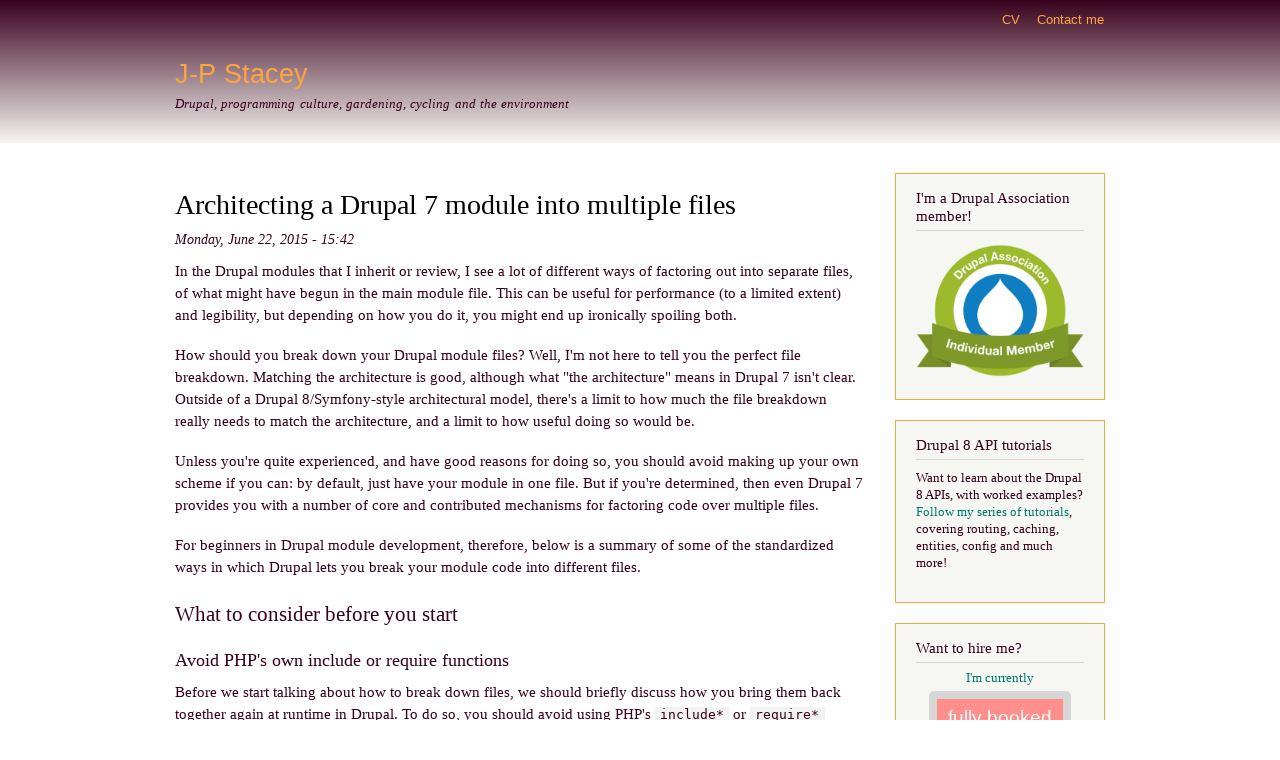

--- FILE ---
content_type: text/html
request_url: http://www.jpstacey.info/comment/261.html
body_size: 11557
content:
<!DOCTYPE html>
<html lang="en" version="XHTML+RDFa 1.0" dir="ltr">
<head profile="http://www.w3.org/1999/xhtml/vocab">
  <meta http-equiv="Content-Type" content="text/html; charset=utf-8" />
<link rel="shortcut icon" href="../sites/files/jps/starberry_favicon.png" type="image/png" />
<meta name="generator" content="Drupal 7 (https://www.drupal.org)" />
<link rel="canonical" href="../blog/2015-06-22/architecting-drupal-7-module-multiple-files.html" />
<link rel="shortlink" href="../node/597.html" />
  <title>Architecting a Drupal 7 module into multiple files | J-P Stacey</title>
  <link type="text/css" rel="stylesheet" href="../sites/files/jps/css/css_xE-rWrJf-fncB6ztZfd2huxqgxu4WO-qwma6Xer30m4.css" media="all" />
<link type="text/css" rel="stylesheet" href="../sites/files/jps/css/css_jdej_Zz2sjg--A2C2aVJ-Qt5W-fI_fkFnsddutilsws.css" media="all" />
<link type="text/css" rel="stylesheet" href="../sites/files/jps/css/css_A3Qn9PgslsjDpW1HfgFuI26cQlhJ23E7y9wyYqpiJIA.css" media="all" />
<link type="text/css" rel="stylesheet" href="../sites/files/jps/css/css_0Heb-O6YY5Tn5xG4WrHtAAXZCtYk-eKiVo7PlP1bsg4.css" media="all" />
<link type="text/css" rel="stylesheet" href="../sites/files/jps/css/css_2THG1eGiBIizsWFeexsNe1iDifJ00QRS9uSd03rY9co.css" media="print" />

<!--[if lte IE 7]>
<link type="text/css" rel="stylesheet" href="/sites/default/themes/custom/barthes/css/ie.css?qfgo2z" media="all" />
<![endif]-->

<!--[if IE 6]>
<link type="text/css" rel="stylesheet" href="/sites/default/themes/custom/barthes/css/ie6.css?qfgo2z" media="all" />
<![endif]-->
  <script type="text/javascript" src="../sites/files/jps/js/js_vDrW3Ry_4gtSYaLsh77lWhWjIC6ml2QNkcfvfP5CVFs.js"></script>
<script type="text/javascript" src="../sites/files/jps/js/js_gPqjYq7fqdMzw8-29XWQIVoDSWTmZCGy9OqaHppNxuQ.js"></script>
<script type="text/javascript">
<!--//--><![CDATA[//><!--
(function(i,s,o,g,r,a,m){i["GoogleAnalyticsObject"]=r;i[r]=i[r]||function(){(i[r].q=i[r].q||[]).push(arguments)},i[r].l=1*new Date();a=s.createElement(o),m=s.getElementsByTagName(o)[0];a.async=1;a.src=g;m.parentNode.insertBefore(a,m)})(window,document,"script","https://www.google-analytics.com/analytics.js","ga");ga("create", "UA-4775024-1", {"cookieDomain":"auto"});ga("set", "anonymizeIp", true);ga("send", "pageview");
//--><!]]>
</script>
<script type="text/javascript">
<!--//--><![CDATA[//><!--
jQuery.extend(Drupal.settings, {"basePath":"\/","pathPrefix":"","ajaxPageState":{"theme":"barthes","theme_token":"wZuXFyPtEk597SdMDzOy92oynCmaytO3a8_W9ZCKz28","js":{"misc\/jquery.js":1,"misc\/jquery.once.js":1,"misc\/drupal.js":1,"sites\/all\/modules\/google_analytics\/googleanalytics.js":1,"0":1},"css":{"modules\/system\/system.base.css":1,"modules\/system\/system.menus.css":1,"modules\/system\/system.messages.css":1,"modules\/system\/system.theme.css":1,"modules\/comment\/comment.css":1,"sites\/all\/modules\/date\/date_api\/date.css":1,"sites\/all\/modules\/date\/date_popup\/themes\/datepicker.1.7.css":1,"modules\/field\/theme\/field.css":1,"sites\/all\/modules\/mollom\/mollom.css":1,"modules\/node\/node.css":1,"modules\/search\/search.css":1,"modules\/user\/user.css":1,"sites\/all\/modules\/views\/css\/views.css":1,"sites\/all\/modules\/media\/modules\/media_wysiwyg\/css\/media_wysiwyg.base.css":1,"sites\/all\/modules\/ctools\/css\/ctools.css":1,"public:\/\/geshi\/geshifilter-languages.css":1,"sites\/all\/modules\/geshifilter\/geshifilter.css":1,"themes\/bartik\/css\/layout.css":1,"themes\/bartik\/css\/style.css":1,"sites\/default\/themes\/custom\/barthes\/css\/colors.css":1,"sites\/default\/themes\/custom\/barthes\/css\/custom.css":1,"themes\/bartik\/css\/print.css":1,"sites\/default\/themes\/custom\/barthes\/css\/ie.css":1,"sites\/default\/themes\/custom\/barthes\/css\/ie6.css":1}},"googleanalytics":{"trackOutbound":1,"trackMailto":1,"trackDownload":1,"trackDownloadExtensions":"7z|aac|arc|arj|asf|asx|avi|bin|csv|doc(x|m)?|dot(x|m)?|exe|flv|gif|gz|gzip|hqx|jar|jpe?g|js|mp(2|3|4|e?g)|mov(ie)?|msi|msp|pdf|phps|png|ppt(x|m)?|pot(x|m)?|pps(x|m)?|ppam|sld(x|m)?|thmx|qtm?|ra(m|r)?|sea|sit|tar|tgz|torrent|txt|wav|wma|wmv|wpd|xls(x|m|b)?|xlt(x|m)|xlam|xml|z|zip"}});
//--><!]]>
</script>
</head>
<body class="html not-front not-logged-in one-sidebar sidebar-second page-node page-node- page-node-597 node-type-blog" >
  <div id="skip-link">
    <a href="261.html#main-content" class="element-invisible element-focusable">Skip to main content</a>
  </div>
    <div id="page-wrapper"><div id="page">

  <div id="header" class="with-secondary-menu"><div class="section clearfix">

    
          <div id="name-and-slogan">

                              <div id="site-name">
              <strong>
                <a href="../index.html" title="Home" rel="home"><span>J-P Stacey</span></a>
              </strong>
            </div>
                  
                  <div id="site-slogan">
            Drupal, programming culture, gardening, cycling and the environment          </div>
        
      </div> <!-- /#name-and-slogan -->
    
    
    
          <div id="secondary-menu" class="navigation">
        <h2 class="element-invisible">Secondary menu</h2><ul id="secondary-menu-links" class="links inline clearfix"><li class="menu-7322 first"><a href="../cv.html" title="My curriculum vitae">CV</a></li>
<li class="menu-7320 last"><a href="../contact.html" title="">Contact me</a></li>
</ul>      </div> <!-- /#secondary-menu -->
    
  </div></div> <!-- /.section, /#header -->

  
  
  <div id="main-wrapper" class="clearfix"><div id="main" class="clearfix">

    
    
    <div id="content" class="column"><div class="section">
            <a id="main-content"></a>
                    <h1 class="title" id="page-title">
          Architecting a Drupal 7 module into multiple files        </h1>
                          <div class="tabs">
                  </div>
                          <div class="region region-content">
    <div id="block-system-main" class="block block-system">

    
  <div class="content">
    <div  class="ds-1col node node-blog node-promoted node-full view-mode-full clearfix">

  
  <div class="field field-name-post-date field-type-ds field-label-hidden"><div class="field-items"><div class="field-item even">Monday, June 22, 2015 - 15:42</div></div></div><div class="field field-name-field-body field-type-text-long field-label-hidden"><div class="field-items"><div class="field-item even"><p>In the Drupal modules that I inherit or review, I see a lot of different ways of factoring out into separate files, of what might have begun in the main module file. This can be useful for performance (to a limited extent) and legibility, but depending on how you do it, you might end up ironically spoiling both.</p>
<p>How should you break down your Drupal module files? Well, I'm not here to tell you the perfect file breakdown. Matching the architecture is good, although what "the architecture" means in Drupal 7 isn't clear. Outside of a Drupal 8/Symfony-style architectural model, there's a limit to how much the file breakdown really needs to match the architecture, and a limit to how useful doing so would be.</p>
<p>Unless you're quite experienced, and have good reasons for doing so, you should avoid making up your own scheme if you can: by default, just have your module in one file. But if you're determined, then even Drupal 7 provides you with a number of core and contributed mechanisms for factoring code over multiple files.</p>
<p>For beginners in Drupal module development, therefore, below is a summary of some of the standardized ways in which Drupal lets you break your module code into different files.</p>
<h2>What to consider before you start</h2>
<h3>Avoid PHP's own include or require functions</h3>
<p>Before we start talking about how to break down files, we should briefly discuss how you bring them back together again at runtime in Drupal. To do so, you should avoid using PHP's <span class="geshifilter"><code class="text geshifilter-text">include*</code></span> or <span class="geshifilter"><code class="text geshifilter-text">require*</code></span> statements in your code, unless you really know why you're using them.</p>
<p>In their place, you can almost always use <a href="https://api.drupal.org/api/drupal/includes!module.inc/function/module_load_include/7">Drupal's <span class="geshifilter"><code class="text geshifilter-text">module_load_include()</code></span></a>. This encourages you to follow standard naming conventions etc, and so, as you use it more and more, your code should become clearer and more compact.</p>
<h3>Avoid always including files you've factored out</h3>
<p>You should also avoid automatically including any files at the top of <span class="geshifilter"><code class="text geshifilter-text">.module</code></span>, outside of all functions. From Drupal's perspective (and a performance perspective) this is equivalent to just having them inline; also, Drupal expects file including to have no side effects, which means all code should be in classes and/or functions only.</p>
<p>If you've ended up in this situation because you're splitting <span class="geshifilter"><code class="text geshifilter-text">.module</code></span> for legibility reasons, then see the suggestions below instead.</p>
<h3>Avoid multiplying files solely for legibility, before you've considered other options</h3>
<p>Finally, if you're considering breaking things down because you want to make <span class="geshifilter"><code class="text geshifilter-text">.module</code></span> more legible, you should do two things instead:</p>
<ol><li>Follow all <a href="https://drupal.org/coding-standards">Drupal coding standards</a> (and <a href="/blog/2014-06-15/running-drupal-code-reviews-within-vim-and-other-editors.html">automate checking of those standards</a>). This will improve your module's legibility no end.</li>
<li>Read the rest of this blogpost.</li>
</ol><p>Once you've done these two things, you're unlikely to ever need to begin <span class="geshifilter"><code class="text geshifilter-text">.module</code></span> with lots of include statements, but can instead focus on breaking down your files in standard ways, as discussed below.</p>
<h2>Code that should only go in certain files</h2>
<h3>All (core) hooks in the .module file</h3>
<p>All core hooks must go in <span class="geshifilter"><code class="text geshifilter-text">.module</code></span>, because that's how core knows they exist. Most third-party modules which define their own hooks also expect them to be there.</p>
<p>(If your core hook code ends up long and messy, and you really want to factor it out, see towards the end where I talk about stubbing out.)</p>
<h3>Other hooks in separate files, depending on if third parties have done the right thing</h3>
<p>You can always leave all your hooks in <span class="geshifilter"><code class="text geshifilter-text">.module</code></span>, of course (because you can leave <em>all</em> your code there), but some contributed modules (e.g. media, pathauto, features) implement <a href="https://api.drupal.org/api/drupal/modules%21system%21system.api.php/function/hook_hook_info/7"><span class="geshifilter"><code class="text geshifilter-text">hook_hook_info()</code></span></a>. This hook assigns their custom, declared hooks to groups: you can then put your module's definition of those hooks into e.g. <span class="geshifilter"><code class="text geshifilter-text">.groupname.inc</code></span>, and they'll get automatically loaded.</p>
<p>Views does something similar, permitting hooks to go into a .views.inc, but it doesn't seem to implement <span class="geshifilter"><code class="text geshifilter-text">hook_hook_info()</code></span> to do it. Also, for some reason, no modules in Drupal core implement this hook; which is a bit of a shame, but there you go.</p>
<h3>Classes in locations declared in your .info file</h3>
<p>In <span class="geshifilter"><code class="text geshifilter-text">.info</code></span> you can add entries beginning <span class="geshifilter"><code class="text geshifilter-text">files[] = relative/to/moduledir</code></span>, which can reference files where classes are stored. Drupal interrogates these files and builds a registry of class locations, enabling class autoloading so you don't need to always worry that your class is in scope before using it.</p>
<p>When you add an entry to your .info file, you should clear caches. Avoid having more than one class per file (and name your file after your class, in camelcase); but if you do add another class to an existing file, you should clear caches or ideally <a href="https://www.drupal.org/project/registry_rebuild">rebuild the autoload registry</a>.</p>
<h2>Callbacks you define, that can go in other files</h2>
<p>A number of Drupal hooks, core and otherwise, permit you to specify one or many files that needs to be loaded in order for a callback to then be invoked. You should use this as an opportunity to factor out callback code sooner rather than later.</p>
<h3>Your module's page callbacks can go in separate files</h3>
<p>When you define a page callback with <a href="https://api.drupal.org/api/drupal/modules%21system%21system.api.php/function/hook_menu/7"><span class="geshifilter"><code class="text geshifilter-text">hook_menu()</code></span></a>, you can define a file and filepath for each route:</p>
<div class="geshifilter">
<pre class="php geshifilter-php" style="font-family:monospace;"><span class="kw2">&lt;?php</span>
<span class="co4">/**
 * Implements hook_menu().
 */</span>
<span class="kw2">function</span> mymodule_menu<span class="br0">(</span><span class="br0">)</span> <span class="br0">{</span>
  <span class="re0">$items</span><span class="br0">[</span><span class="st_h">'admin/config/system/my-config'</span><span class="br0">]</span> <span class="sy0">=</span> <a href="http://www.php.net/array"><span class="kw3">array</span></a><span class="br0">(</span>
    <span class="st_h">'title'</span> <span class="sy0">=&gt;</span> <span class="st_h">'My configuration'</span><span class="sy0">,</span>
 
    <span class="st_h">'page callback'</span> <span class="sy0">=&gt;</span> <span class="st_h">'drupal_get_form'</span><span class="sy0">,</span>
    <span class="st_h">'page arguments'</span> <span class="sy0">=&gt;</span> <a href="http://www.php.net/array"><span class="kw3">array</span></a><span class="br0">(</span><span class="st_h">'mymodule_admin_config'</span><span class="br0">)</span><span class="sy0">,</span>
    <span class="st_h">'access arguments'</span> <span class="sy0">=&gt;</span> <a href="http://www.php.net/array"><span class="kw3">array</span></a><span class="br0">(</span><span class="st_h">'administer mymodule'</span><span class="br0">)</span><span class="sy0">,</span>
 
    <span class="co1">// All admin form callbacks in .admin.inc.</span>
    <span class="st_h">'file'</span> <span class="sy0">=&gt;</span> <span class="st_h">'mymodule.admin.inc'</span><span class="sy0">,</span>
  <span class="br0">)</span><span class="sy0">;</span>
  <span class="kw1">return</span> <span class="re0">$items</span><span class="sy0">;</span>
<span class="br0">}</span></pre></div>
<p>How you architect all your callback code is partly up to you. However, you might want to consider:</p>
<ul><li>A <span class="geshifilter"><code class="text geshifilter-text">.pages.inc</code></span>, with all functions beginning <span class="geshifilter"><code class="text geshifilter-text">mymodule_pages_*()</code></span>, for public-facing page callbacks.</li>
<li>A <span class="geshifilter"><code class="text geshifilter-text">.admin.inc</code></span>, with all functions beginning <span class="geshifilter"><code class="text geshifilter-text">mymodule_admin_*()</code></span>, for configuration page callbacks.</li>
</ul><p>Ensure that, however you break it down, it's consistent, documented, and clearly laid out (with comments) in the hook.</p>
<h3>Your theme templates and preprocess hooks can go in separate files</h3>
<p>When you declare a new theme hook, your module's templates can go in one folder, and preprocess hooks can go in one or many other files. You might want to consider only having a single file for all your preprocess hooks and function-based theme definitions, <span class="geshifilter"><code class="text geshifilter-text">.theme.inc</code></span>, and having all your theme files in a <span class="geshifilter"><code class="text geshifilter-text">theme/</code></span> subfolder:</p>
<div class="geshifilter">
<pre class="php geshifilter-php" style="font-family:monospace;"><span class="kw2">&lt;?php</span>
<span class="co4">/**
 * Implements hook_theme().
 */</span>
<span class="kw2">function</span> mymodule_theme<span class="br0">(</span><span class="br0">)</span> <span class="br0">{</span>
  <span class="re0">$theme_subfolder</span> <span class="sy0">=</span> drupal_get_path<span class="br0">(</span><span class="st_h">'module'</span><span class="sy0">,</span> <span class="st_h">'mymodule'</span><span class="br0">)</span> <span class="sy0">.</span> <span class="st0">"/theme"</span><span class="sy0">;</span>
  <span class="re0">$items</span><span class="br0">[</span><span class="st_h">'mymodule_mytheme'</span><span class="br0">]</span> <span class="sy0">=</span> <a href="http://www.php.net/array"><span class="kw3">array</span></a><span class="br0">(</span>
      <span class="st_h">'path'</span> <span class="sy0">=&gt;</span> <span class="re0">$theme_subfolder</span><span class="sy0">,</span>
      <span class="st_h">'template'</span> <span class="sy0">=&gt;</span> <span class="st_h">'mymodule-mytheme'</span><span class="sy0">,</span>
 
      <span class="co1">// All preprocess hooks in .theme.inc.</span>
      <span class="st_h">'file'</span> <span class="sy0">=&gt;</span> <span class="st_h">'mymodule.theme.inc'</span><span class="sy0">,</span>
    <span class="br0">)</span><span class="sy0">,</span>
  <span class="br0">)</span><span class="sy0">;</span>
  <span class="kw1">return</span> <span class="re0">$items</span><span class="sy0">;</span>
<span class="br0">}</span></pre></div>
<p>The above code both implicitly defines a template <span class="geshifilter"><code class="text geshifilter-text">mymodule-mytheme.tpl.php</code></span>, and explicitly defines a location for preprocess hooks <span class="geshifilter"><code class="text geshifilter-text">mymodule.theme.inc</code></span>, all in a subfolder. Again, comment your architectural decision so it's clear what you've done.</p>
<h3>Other callbacks</h3>
<p>Lots of third-party modules provide inner platforms with their own architecture, hooks, plugins and includes: I don't cover them here, though, as this is intended as a guide for beginners. Where possible, though, consider taking advantage of such an architecture sooner rather than later: it'll be more awkward to refactor everything into separate files later; you might also then get warnings of missing functionality (especially classes) until you clear caches or rebuild the registry.</p>
<h2>Arbitrary breaking-down of your remaining code</h2>
<p>Finally, here are a couple of tips for when you want to construct your own file hierarchy even further. I won't dictate to you what that hierarchy should be, but instead I provide a couple of tricks to get you moving in the right direction.</p>
<h3>Commonly-used code in an API file</h3>
<p>If your module has some central functionality—for example, integrating with an external API, or making complicated calculations—that's used in several different scenarios—for example, in a core hook, but also part-way through a template preprocess callback—then it makes sense to store that in a separate file, which can be brought in <em>only</em> when absolutely necessary.</p>
<p>You can call your shared file <span class="geshifilter"><code class="text geshifilter-text">.api.inc</code></span> or even simply <span class="geshifilter"><code class="text geshifilter-text">.inc</code></span>:</p>
<div class="geshifilter">
<pre class="php geshifilter-php" style="font-family:monospace;"><span class="kw2">&lt;?php</span>
<span class="co4">/**
 * Implements hook_init().
 */</span>
<span class="kw2">function</span> mymodule_init<span class="br0">(</span><span class="br0">)</span> <span class="br0">{</span>
  <span class="kw1">if</span> <span class="br0">(</span>user_access<span class="br0">(</span><span class="st0">"use mymodule remote services"</span><span class="br0">)</span><span class="br0">)</span> <span class="br0">{</span>
    <span class="co1">// Loads mymodule.api.inc.</span>
    module_load_include<span class="br0">(</span><span class="st0">"api.inc"</span><span class="sy0">,</span> <span class="st0">"mymodule"</span><span class="br0">)</span><span class="sy0">;</span>
    <span class="co1">// Shorter alternative: loads mymodule.inc.</span>
    module_load_include<span class="br0">(</span><span class="st0">"inc"</span><span class="sy0">,</span> <span class="st0">"mymodule"</span><span class="br0">)</span><span class="sy0">;</span>
 
    mymodule_api_some_remote_service<span class="br0">(</span><span class="br0">)</span><span class="sy0">;</span>
  <span class="br0">}</span>
<span class="br0">}</span></pre></div>
<p>Ideally you should include this shared file every time you use one of its functions; in practice, if the function you're currently writing is internal to your module (its name begins with an underscore) and you know it's only ever called <em>after</em> the API file is included, you can probably wing it.</p>
<h3>Stubbing out large hooks into a separate file</h3>
<p>If you have large—and I mean really large—hooks in <span class="geshifilter"><code class="text geshifilter-text">.module</code></span>, the meat of which is generally not necessary; and if you genuinely believe they're harming legibility; you <em>can</em> move them out into a file of your choosing:</p>
<div class="geshifilter">
<pre class="php geshifilter-php" style="font-family:monospace;"><span class="kw2">&lt;?php</span>
<span class="co4">/**
 * Implements hook_init().
 */</span>
<span class="kw2">function</span> mymodule_init<span class="br0">(</span><span class="br0">)</span> <span class="br0">{</span>
  <span class="kw1">if</span> <span class="br0">(</span>user_access<span class="br0">(</span><span class="st0">"administer site config"</span><span class="br0">)</span><span class="br0">)</span> <span class="br0">{</span>
    <span class="co1">// Call separate stub for performance/readability reasons.</span>
    module_load_include<span class="br0">(</span><span class="st0">"stub.inc"</span><span class="sy0">,</span> <span class="st0">"mymodule"</span><span class="br0">)</span><span class="sy0">;</span>
    _mymodule_stub_init<span class="br0">(</span><span class="br0">)</span><span class="sy0">;</span>
  <span class="br0">}</span>
<span class="br0">}</span></pre></div>
<p>But now you're creating not just your own module and code, but also your own architecture. This can also make your module harder to maintain, because you're now making up your own architecture, and there's no guarantee any other Drupal developer will think the way you do.</p>
<p>So if you decide to do this, ensure your code is up to Drupal standards (you're already doing that, right? because we talked about that earlier, right?) and comment, comment, comment; and document, document, document. Your future self and the rest of your (future) team will thank you for it. I'm as guilty as anyone else of underdocumenting the architectural decisions I make, so we can all of us always do more, and do better.</p>
<h2>Summary</h2>
<p>Drupal 7 and its ecosystem of contributed modules offer a number of standard ways to separate code into different files in your module's folder. You should feel <em>very comfortable using the standard ways</em>, as long as your code is up to Drupal's coding standards, and as long as you comment your decisions; on the other hand, you should feel <em>uncomfortable making up your own architecture</em>, unless you strive to be consistent, and unless you make crystal-clear every architectural decision you've made.</p>
</div></div></div><div id="comments" class="comment-wrapper">
          <h2 class="title">Comments</h2>
      
  <a id="comment-235"></a>
<div class="comment comment-by-anonymous clearfix">

  <div class="attribution">

    
    <div class="submitted">
      <p class="commenter-name">
        <span class="username">Mike Kovacevich (not verified)</span>      </p>
      <p class="comment-time">
        Wed, 05/08/2015 - 00:30      </p>
      <p class="comment-permalink">
        <a href="235.html#comment-235" class="permalink" rel="bookmark">Permalink</a>      </p>
    </div>
  </div>

  <div class="comment-text">
    <div class="comment-arrow"></div>

    
    <div style='display: none;'>    <h3><a href="235.html#comment-235" class="permalink" rel="bookmark">Hi there J-P, thanks for</a></h3>
    </div>
    <div class="content">
      <div class="field field-name-comment-body field-type-text-long field-label-hidden"><div class="field-items"><div class="field-item even"><p>Hi there J-P, thanks for sharing your insight into the crazy world of Drupal code architecture ;-) I am currently building out an install file on a client's module and getting that uncomfortable feeling you have written about. The install file is taking care of setting up and populating a load of content types (with associated fields), taxonomies, menus and views. I have split the file up using module_load_include and sub-files (my-module.node.inc, my-module.fields.inc, my-module.taxonomy.inc, etc.). This has made the code more manageable but probably at the risk of sane architecture.</p>
<p>Ever had to deal with this or any advice on how you would tackle it?</p>
<p>Thanks, Mike.</p>
</div></div></div>          </div> <!-- /.content -->

    <ul class="links inline"><li class="comment-reply first last"><a href="reply/597/235.html">reply</a></li>
</ul>  </div> <!-- /.comment-text -->
</div>

<div class="indented"><a id="comment-236"></a>
<div class="comment comment-by-node-author clearfix">

  <div class="attribution">

    
    <div class="submitted">
      <p class="commenter-name">
        <span class="username">jp.stacey</span>      </p>
      <p class="comment-time">
        Wed, 05/08/2015 - 08:40      </p>
      <p class="comment-permalink">
        <a href="236.html#comment-236" class="permalink" rel="bookmark">Permalink</a>      </p>
    </div>
  </div>

  <div class="comment-text">
    <div class="comment-arrow"></div>

    
    <div style='display: none;'>    <h3><a href="236.html#comment-236" class="permalink" rel="bookmark">Install files only get pulled</a></h3>
    </div>
    <div class="content">
      <div class="field field-name-comment-body field-type-text-long field-label-hidden"><div class="field-items"><div class="field-item even"><p>Install files only get pulled into Drupal's active code on very rare occasions, so unless you've a specific architectural reason for splitting them into other files (e.g. you're going to need some, but not all, of your code in some <em>other</em> code elsewhere) then I simply wouldn't do it. All in one file, but make sure you follow Drupal coding standards and comment functions properly with docblocks.</p>
<p>What you describe shouldn't involve very much code anyway. Any reason for not using features? This is the standard way to create content types, views, taxonomy vocabularies etc. and it handles its own file-by-file separation. It would make most of the separate files you mention go away, I think.</p>
</div></div></div>          </div> <!-- /.content -->

    <ul class="links inline"><li class="comment-reply first last"><a href="reply/597/236.html">reply</a></li>
</ul>  </div> <!-- /.comment-text -->
</div>

<div class="indented"><a id="comment-237"></a>
<div class="comment comment-by-node-author clearfix">

  <div class="attribution">

    
    <div class="submitted">
      <p class="commenter-name">
        <span class="username">jp.stacey</span>      </p>
      <p class="comment-time">
        Wed, 05/08/2015 - 08:44      </p>
      <p class="comment-permalink">
        <a href="237.html#comment-237" class="permalink" rel="bookmark">Permalink</a>      </p>
    </div>
  </div>

  <div class="comment-text">
    <div class="comment-arrow"></div>

    
    <div style='display: none;'>    <h3><a href="237.html#comment-237" class="permalink" rel="bookmark">(Incidentally, I&#039;ve got</a></h3>
    </div>
    <div class="content">
      <div class="field field-name-comment-body field-type-text-long field-label-hidden"><div class="field-items"><div class="field-item even"><p>(Incidentally, I've got suggestions for <a href="/blog/2014-10-30/splitting-your-drupal-features-thematically.html">how to split up your features</a> too, to avoid fragmenting features too much.)</p>
</div></div></div>          </div> <!-- /.content -->

    <ul class="links inline"><li class="comment-reply first last"><a href="reply/597/237.html">reply</a></li>
</ul>  </div> <!-- /.comment-text -->
</div>
</div></div><a id="comment-261"></a>
<div class="comment comment-by-anonymous clearfix">

  <div class="attribution">

    
    <div class="submitted">
      <p class="commenter-name">
        <span class="username">Wyckham Seelig (not verified)</span>      </p>
      <p class="comment-time">
        Tue, 28/06/2016 - 16:25      </p>
      <p class="comment-permalink">
        <a href="261.html#comment-261" class="permalink" rel="bookmark">Permalink</a>      </p>
    </div>
  </div>

  <div class="comment-text">
    <div class="comment-arrow"></div>

    
    <div style='display: none;'>    <h3><a href="261.html#comment-261" class="permalink" rel="bookmark">Thank  you very much for this</a></h3>
    </div>
    <div class="content">
      <div class="field field-name-comment-body field-type-text-long field-label-hidden"><div class="field-items"><div class="field-item even"><p>Thank  you very much for this, J-P.</p>
<p>I'm wondering what you think about enfity definition.  It is possible, and I think perhaps common, to put any entities that you define in a separate module, but that is not really necessary.  You could put the schema definitions in your module's .install file and put the rest of the entity definition in a separate .inc file, but that separates code that really ought to be together, don't you think?</p>
</div></div></div>          </div> <!-- /.content -->

    <ul class="links inline"><li class="comment-reply first last"><a href="reply/597/261.html">reply</a></li>
</ul>  </div> <!-- /.comment-text -->
</div>

<div class="indented"><a id="comment-263"></a>
<div class="comment comment-by-node-author clearfix">

  <div class="attribution">

    
    <div class="submitted">
      <p class="commenter-name">
        <span class="username">jp.stacey</span>      </p>
      <p class="comment-time">
        Tue, 28/06/2016 - 20:26      </p>
      <p class="comment-permalink">
        <a href="263.html#comment-263" class="permalink" rel="bookmark">Permalink</a>      </p>
    </div>
  </div>

  <div class="comment-text">
    <div class="comment-arrow"></div>

    
    <div style='display: none;'>    <h3><a href="263.html#comment-263" class="permalink" rel="bookmark">I&#039;m not totally sure what you</a></h3>
    </div>
    <div class="content">
      <div class="field field-name-comment-body field-type-text-long field-label-hidden"><div class="field-items"><div class="field-item even"><p>I'm not totally sure what you mean by "entity definitions", but regardless, I would use Features:</p>
<ul><li>If you mean actual entities (e.g. nodes) then you can use the UUID module in conjunction with Features. However, I've generally found UUID to be a bit awkward to work with (the Features rapidly become overridden, even with no edits.)</li>
<li>If you mean bundles (e.g. content types) then again, export using Features. Non-node bundles can be defined and exported with the help of ECK: even if you don't specifically use ECK to build the bundle, you should export into an ECK-compatible file breakdown and function naming.</li>
</ul><p>Either way, you're still breaking them down into files: you're just letting Features define the standard for how that happens.</p>
</div></div></div>          </div> <!-- /.content -->

    <ul class="links inline"><li class="comment-reply first last"><a href="reply/597/263.html">reply</a></li>
</ul>  </div> <!-- /.comment-text -->
</div>

<div class="indented"><a id="comment-264"></a>
<div class="comment comment-by-anonymous clearfix">

  <div class="attribution">

    
    <div class="submitted">
      <p class="commenter-name">
        <span class="username">Wyckham Seelig (not verified)</span>      </p>
      <p class="comment-time">
        Thu, 30/06/2016 - 16:08      </p>
      <p class="comment-permalink">
        <a href="264.html#comment-264" class="permalink" rel="bookmark">Permalink</a>      </p>
    </div>
  </div>

  <div class="comment-text">
    <div class="comment-arrow"></div>

    
    <div style='display: none;'>    <h3><a href="264.html#comment-264" class="permalink" rel="bookmark">Thanks again, JP, and I&#039;m</a></h3>
    </div>
    <div class="content">
      <div class="field field-name-comment-body field-type-text-long field-label-hidden"><div class="field-items"><div class="field-item even"><p>Thanks again, JP, and I'm sorry if I wasn't clear.</p>
<p>By "Entity" I meant my own defined entity, using hook_entity_info, hook_entity_property_info, and my own class overrides and CRUD functions.</p>
<p>As it happens, I got a reply on Drupal Answers to a different version of this question.  acrosman says that I am correct, and that it IS common practice to put the entity definition in its own module and then include that module as a dependency in any module that uses the entity.  If I followed this approach, I would have to figure out a way to package the two modules together in a distribution, but that is, for me, a problem for another day.</p>
<p>Wyckham</p>
</div></div></div>          </div> <!-- /.content -->

    <ul class="links inline"><li class="comment-reply first last"><a href="reply/597/264.html">reply</a></li>
</ul>  </div> <!-- /.comment-text -->
</div>

<div class="indented"><a id="comment-265"></a>
<div class="comment comment-by-node-author clearfix">

  <div class="attribution">

    
    <div class="submitted">
      <p class="commenter-name">
        <span class="username">jp.stacey</span>      </p>
      <p class="comment-time">
        Thu, 30/06/2016 - 17:52      </p>
      <p class="comment-permalink">
        <a href="265.html#comment-265" class="permalink" rel="bookmark">Permalink</a>      </p>
    </div>
  </div>

  <div class="comment-text">
    <div class="comment-arrow"></div>

    
    <div style='display: none;'>    <h3><a href="265.html#comment-265" class="permalink" rel="bookmark">Yeah, ECK features export</a></h3>
    </div>
    <div class="content">
      <div class="field field-name-comment-body field-type-text-long field-label-hidden"><div class="field-items"><div class="field-item even"><p>Yeah, ECK features export supports entity types too: but you can implement how you want! Feel free to link to the Drupal Answers post here, though, so people have options....</p>
<p> </p>
</div></div></div>          </div> <!-- /.content -->

    <ul class="links inline"><li class="comment-reply first last"><a href="reply/597/265.html">reply</a></li>
</ul>  </div> <!-- /.comment-text -->
</div>
</div></div></div><a id="comment-266"></a>
<div class="comment comment-by-anonymous clearfix">

  <div class="attribution">

    
    <div class="submitted">
      <p class="commenter-name">
        <span class="username">Wyckham Seelig (not verified)</span>      </p>
      <p class="comment-time">
        Fri, 01/07/2016 - 04:25      </p>
      <p class="comment-permalink">
        <a href="266.html#comment-266" class="permalink" rel="bookmark">Permalink</a>      </p>
    </div>
  </div>

  <div class="comment-text">
    <div class="comment-arrow"></div>

    
    <div style='display: none;'>    <h3><a href="266.html#comment-266" class="permalink" rel="bookmark">JP,</a></h3>
    </div>
    <div class="content">
      <div class="field field-name-comment-body field-type-text-long field-label-hidden"><div class="field-items"><div class="field-item even"><p>JP,</p>
<p>I tried to post the link, but Mollom's spam flter blocked  me for some reason.</p>
</div></div></div>          </div> <!-- /.content -->

    <ul class="links inline"><li class="comment-reply first last"><a href="reply/597/266.html">reply</a></li>
</ul>  </div> <!-- /.comment-text -->
</div>

<div class="indented"><a id="comment-267"></a>
<div class="comment comment-by-node-author clearfix">

  <div class="attribution">

    
    <div class="submitted">
      <p class="commenter-name">
        <span class="username">jp.stacey</span>      </p>
      <p class="comment-time">
        Fri, 01/07/2016 - 10:36      </p>
      <p class="comment-permalink">
        <a href="267.html#comment-267" class="permalink" rel="bookmark">Permalink</a>      </p>
    </div>
  </div>

  <div class="comment-text">
    <div class="comment-arrow"></div>

    
    <div style='display: none;'>    <h3><a href="267.html#comment-267" class="permalink" rel="bookmark">Oh! I&#039;m afraid Mollom&#039;s a</a></h3>
    </div>
    <div class="content">
      <div class="field field-name-comment-body field-type-text-long field-label-hidden"><div class="field-items"><div class="field-item even"><p>Oh! I'm afraid Mollom's a closed book to me, sorry.</p>
</div></div></div>          </div> <!-- /.content -->

    <ul class="links inline"><li class="comment-reply first last"><a href="reply/597/267.html">reply</a></li>
</ul>  </div> <!-- /.comment-text -->
</div>
</div><a id="comment-269"></a>
<div class="comment comment-by-anonymous clearfix">

  <div class="attribution">

    
    <div class="submitted">
      <p class="commenter-name">
        <span class="username">Jaya (not verified)</span>      </p>
      <p class="comment-time">
        Fri, 30/09/2016 - 10:00      </p>
      <p class="comment-permalink">
        <a href="269.html#comment-269" class="permalink" rel="bookmark">Permalink</a>      </p>
    </div>
  </div>

  <div class="comment-text">
    <div class="comment-arrow"></div>

    
    <div style='display: none;'>    <h3><a href="269.html#comment-269" class="permalink" rel="bookmark">JP,</a></h3>
    </div>
    <div class="content">
      <div class="field field-name-comment-body field-type-text-long field-label-hidden"><div class="field-items"><div class="field-item even"><p>JP,</p>
<p>Thanks very much for this post. Really excellent article!</p>
<p> </p>
</div></div></div>          </div> <!-- /.content -->

    <ul class="links inline"><li class="comment-reply first last"><a href="reply/597/269.html">reply</a></li>
</ul>  </div> <!-- /.comment-text -->
</div>

  </div>
</div>

  </div>
</div>
  </div>
      
    </div></div> <!-- /.section, /#content -->

          <div id="sidebar-second" class="column sidebar"><div class="section">
          <div class="region region-sidebar-second">
    <div id="block-block-7" class="block block-block">

    <h2>I&#039;m a Drupal Association member!</h2>
  
  <div class="content">
    <div style="margin: -15px 0"><a href="https://drupal.org/user/130486"><img src="https://association.drupal.org/files/Drupal_Association_ind_member_217_0.png" alt="My individual membership of the Drupal Association" title="You can view my DA membership on drupal.org" width="168" height="168" /></a></div>
  </div>
</div>
<div id="block-block-10" class="block block-block">

    <h2>Drupal 8 API tutorials</h2>
  
  <div class="content">
    <p>Want to learn about the Drupal 8 APIs, with worked examples? <a href="/d8api.html">Follow my series of tutorials</a>, covering routing, caching, entities, config and much more!</p>
  </div>
</div>
<div id="block-stateblock-stateblock" class="block block-stateblock">

    <h2>Want to hire me?</h2>
  
  <div class="content">
    <a href="../contact.html"><section class="state-no">
  <header>I'm currently</header>
  <section class="state-description">fully booked</section>
  <footer>for freelance work. But you can click here to contact me!</footer>
</section></a>  </div>
</div>
<div id="block-ds-extras-blogpost-secondary-nav" class="block block-ds-extras">

    
  <div class="content">
    <div class="field field-name-taxonomy-vocabulary-6 field-type-taxonomy-term-reference field-label-above clearfix"><h3 class="field-label">Blog category: </h3><ul class="links"><li class="taxonomy-term-reference-0"><a href="../category/wordpress-category/framework.html">framework</a>, <a href="../category/wordpress-category/standards.html">standards</a></li></ul></div><div class="field field-name-taxonomy-vocabulary-7 field-type-taxonomy-term-reference field-label-above clearfix"><h3 class="field-label">Tags: </h3><ul class="links"><li class="taxonomy-term-reference-0"><a href="../category/wordpress-tag/drupal.html">drupal</a>, <a href="../category/wordpress-tag/architecture.html">architecture</a>, <a href="../category/tags/files.html">files</a>, <a href="../category/wordpress-tag/performance.html">performance</a>, <a href="../category/tags/planetdrupal.html">planetdrupal</a></li></ul></div>  </div>
</div>
<div id="block-views-recent-blog-block-1" class="block block-views">

    <h2>Recent blogposts</h2>
  
  <div class="content">
    <div class="view view-recent-blog view-id-recent_blog view-display-id-block_1 view-dom-id-ed4d1cc0c1584b70bb7d265fda3f3c24">
        
  
  
      <div class="view-content">
        <ul>
    <li class="first odd">
      
      <h3>
  
    
      <a href="../blog/2017-07-21/altering-length-drupal-8-text-field-contains-data.html">Altering the length of a Drupal 8 text field that contains data</a>
      </h3>
  

      <div>
  
    
      Friday, July 21, 2017 - 11:31
      </div>
  
    </li>
      <li class="even">
      
      <h3>
  
    
      <a href="../blog/2017-06-02/menagerie-testing-behavioural-unit-system-smoke-regression-oh-my.html">A menagerie of testing: behavioural, unit, system, smoke, regression, oh my!</a>
      </h3>
  

      <div>
  
    
      Friday, June 2, 2017 - 10:11
      </div>
  
    </li>
      <li class="last odd">
      
      <h3>
  
    
      <a href="../blog/2017-05-30/including-javascript-behat-tests-all-inside-headless-virtual-machine.html">Including Javascript in Behat tests, all inside a headless, virtual machine</a>
      </h3>
  

      <div>
  
    
      Tuesday, May 30, 2017 - 16:51
      </div>
  
    </li>
    </ul>
    </div>
  
  
  
      
<div class="more-link">
  <a href="../blog_view.html">
    All blogposts  </a>
</div>
  
  
  
</div>  </div>
</div>
<div id="block-block-5" class="block block-block">

    <h2>About me</h2>
  
  <div class="content">
    <p>I'm J-P Stacey, and I'm a freelance technical developer and software architect, working with <a href="http://drupal.org/">Drupal</a>, Javascript, Symfony, PHP and devops, with experience in project and process management and an emphasis on usability.</p>
<p>I live in the <a href="http://gov.uk">UK</a>; my website is self-hosted on <a href="http://bigv.io">bigv.io</a>; my email is hosted by <a href="http://mail.google.com">Google</a>, and that's also what I use to share files. <small>(<a href="https://data-jurisdiction.org/country/GB">More info</a>|<a href="/blog/2013-08-20/what-jurisdiction-am-i-in.html">What is this?</a>)</small></p>
  </div>
</div>
<div id="block-menu-secondary-menu" class="block block-menu">

    <h2>Find me elsewhere</h2>
  
  <div class="content">
    <ul class="menu clearfix"><li class="first leaf"><a href="http://twitter.com/mphield" title="My commercial account on Twitter">Company @ Twitter</a></li>
<li class="leaf"><a href="http://drupal.org/user/130486" title="Drupal user #130486: woohoo!">Drupal @ d.o</a></li>
<li class="leaf"><a href="http://github.com/jpstacey" title="My code repositories on Github">Code @ Github</a></li>
<li class="leaf"><a href="http://flickr.com/photos/eustatius" title="My photos on Flickr">Photos @ Flickr</a></li>
<li class="last leaf"><a href="http://pinboard.in/u:jpstacey" title="My links on the Pinboard bookmarking site">Links @ Pinboard</a></li>
</ul>  </div>
</div>
  </div>
      </div></div> <!-- /.section, /#sidebar-second -->
    
  </div></div> <!-- /#main, /#main-wrapper -->

  
  <div id="footer-wrapper"><div class="section">

    
    
  </div></div> <!-- /.section, /#footer-wrapper -->

</div></div> <!-- /#page, /#page-wrapper -->
  </body>
</html>


--- FILE ---
content_type: text/css
request_url: http://www.jpstacey.info/sites/files/jps/css/css_A3Qn9PgslsjDpW1HfgFuI26cQlhJ23E7y9wyYqpiJIA.css
body_size: 2250
content:
.ctools-locked{color:red;border:1px solid red;padding:1em;}.ctools-owns-lock{background:#ffffdd none repeat scroll 0 0;border:1px solid #f0c020;padding:1em;}a.ctools-ajaxing,input.ctools-ajaxing,button.ctools-ajaxing,select.ctools-ajaxing{padding-right:18px !important;background:url(../../../all/modules/ctools/images/status-active.gif) right center no-repeat;}div.ctools-ajaxing{float:left;width:18px;background:url(../../../all/modules/ctools/images/status-active.gif) center center no-repeat;}
.abap.geshifilter-abap .de1,.abap.geshifilter-abap .de2{font-family:monospace;font-weight:normal;font-style:normal}.abap.geshifilter-abap{font-family:monospace;}.abap.geshifilter-abap .imp{font-weight:bold;color:red;}.abap.geshifilter-abap li,.abap.geshifilter-abap .li1{font-family:monospace;font-weight:normal;}.abap.geshifilter-abap .ln{width:1px;text-align:right;margin:0;padding:0 2px;vertical-align:top;}.abap.geshifilter-abap .li2{font-family:monospace;font-weight:bold;font-style:italic;}.abap.geshifilter-abap .kw1{color:#000066;text-transform:uppercase;font-weight:bold;zzz:control;}.abap.geshifilter-abap .kw2{color:#cc4050;text-transform:uppercase;font-weight:bold;zzz:data;}.abap.geshifilter-abap .kw3{color:#005066;text-transform:uppercase;font-weight:bold;zzz:statement;}.abap.geshifilter-abap .kw4{color:#500066;text-transform:uppercase;font-weight:bold;zzz:keyword;}.abap.geshifilter-abap .kw5{color:#005066;text-transform:uppercase;font-weight:bold;zzz:statement;}.abap.geshifilter-abap .kw6{color:#000066;text-transform:uppercase;font-weight:bold;zzz:control;}.abap.geshifilter-abap .kw7{color:#000066;text-transform:uppercase;font-weight:bold;zzz:control;}.abap.geshifilter-abap .kw8{color:#005066;text-transform:uppercase;font-weight:bold;zzz:statement;}.abap.geshifilter-abap .kw9{color:#500066;text-transform:uppercase;font-weight:bold;zzz:keyword;}.abap.geshifilter-abap .co1{color:#808080;font-style:italic;}.abap.geshifilter-abap .co2{color:#339933;}.abap.geshifilter-abap .coMULTI{color:#808080;font-style:italic;}.abap.geshifilter-abap .es0{color:#000099;font-weight:bold;}.abap.geshifilter-abap .br0{color:#808080;}.abap.geshifilter-abap .sy0{color:#808080;}.abap.geshifilter-abap .sy1{color:#800080;}.abap.geshifilter-abap .sy2{color:#0000ff;}.abap.geshifilter-abap .st0{color:#4da619;}.abap.geshifilter-abap .nu0{color:#3399ff;}.abap.geshifilter-abap .me1{color:#202020;}.abap.geshifilter-abap .me2{color:#202020;}.abap.geshifilter-abap .ln-xtra,.abap.geshifilter-abap li.ln-xtra,.abap.geshifilter-abap div.ln-xtra{background-color:#ffc;}.abap.geshifilter-abap span.xtra{display:block;}.bash.geshifilter-bash .de1,.bash.geshifilter-bash .de2{font-family:monospace;font-weight:normal;font-style:normal}.bash.geshifilter-bash{font-family:monospace;}.bash.geshifilter-bash .imp{font-weight:bold;color:red;}.bash.geshifilter-bash li,.bash.geshifilter-bash .li1{font-family:monospace;font-weight:normal;}.bash.geshifilter-bash .ln{width:1px;text-align:right;margin:0;padding:0 2px;vertical-align:top;}.bash.geshifilter-bash .li2{font-family:monospace;font-weight:bold;font-style:italic;}.bash.geshifilter-bash .kw1{color:#000000;font-weight:bold;}.bash.geshifilter-bash .kw2{color:#c20cb9;font-weight:bold;}.bash.geshifilter-bash .kw3{color:#7a0874;font-weight:bold;}.bash.geshifilter-bash .co0{color:#666666;font-style:italic;}.bash.geshifilter-bash .co1{color:#800000;}.bash.geshifilter-bash .co2{color:#cc0000;font-style:italic;}.bash.geshifilter-bash .co3{color:#000000;font-weight:bold;}.bash.geshifilter-bash .es1{color:#000099;font-weight:bold;}.bash.geshifilter-bash .es2{color:#007800;}.bash.geshifilter-bash .es3{color:#007800;}.bash.geshifilter-bash .es4{color:#007800;}.bash.geshifilter-bash .es5{color:#780078;}.bash.geshifilter-bash .es_h{color:#000099;font-weight:bold;}.bash.geshifilter-bash .br0{color:#7a0874;font-weight:bold;}.bash.geshifilter-bash .sy0{color:#000000;font-weight:bold;}.bash.geshifilter-bash .st0{color:#ff0000;}.bash.geshifilter-bash .st_h{color:#ff0000;}.bash.geshifilter-bash .nu0{color:#000000;}.bash.geshifilter-bash .re0{color:#007800;}.bash.geshifilter-bash .re1{color:#007800;}.bash.geshifilter-bash .re2{color:#007800;}.bash.geshifilter-bash .re4{color:#007800;}.bash.geshifilter-bash .re5{color:#660033;}.bash.geshifilter-bash .ln-xtra,.bash.geshifilter-bash li.ln-xtra,.bash.geshifilter-bash div.ln-xtra{background-color:#ffc;}.bash.geshifilter-bash span.xtra{display:block;}.ini.geshifilter-ini .de1,.ini.geshifilter-ini .de2{font-family:monospace;font-weight:normal;font-style:normal}.ini.geshifilter-ini{font-family:monospace;}.ini.geshifilter-ini .imp{font-weight:bold;color:red;}.ini.geshifilter-ini li,.ini.geshifilter-ini .li1{font-family:monospace;font-weight:normal;}.ini.geshifilter-ini .ln{width:1px;text-align:right;margin:0;padding:0 2px;vertical-align:top;}.ini.geshifilter-ini .li2{font-family:monospace;font-weight:bold;font-style:italic;}.ini.geshifilter-ini .co0{color:#666666;font-style:italic;}.ini.geshifilter-ini .sy0{color:#000066;font-weight:bold;}.ini.geshifilter-ini .st0{color:#933;}.ini.geshifilter-ini .re0{color:#000066;font-weight:bold;}.ini.geshifilter-ini .re1{color:#000099;}.ini.geshifilter-ini .re2{color:#660066;}.ini.geshifilter-ini .ln-xtra,.ini.geshifilter-ini li.ln-xtra,.ini.geshifilter-ini div.ln-xtra{background-color:#ffc;}.ini.geshifilter-ini span.xtra{display:block;}.javascript.geshifilter-javascript .de1,.javascript.geshifilter-javascript .de2{font-family:monospace;font-weight:normal;font-style:normal}.javascript.geshifilter-javascript{font-family:monospace;}.javascript.geshifilter-javascript .imp{font-weight:bold;color:red;}.javascript.geshifilter-javascript li,.javascript.geshifilter-javascript .li1{font-family:monospace;font-weight:normal;}.javascript.geshifilter-javascript .ln{width:1px;text-align:right;margin:0;padding:0 2px;vertical-align:top;}.javascript.geshifilter-javascript .li2{font-family:monospace;font-weight:bold;font-style:italic;}.javascript.geshifilter-javascript .kw1{color:#000066;font-weight:bold;}.javascript.geshifilter-javascript .kw2{color:#003366;font-weight:bold;}.javascript.geshifilter-javascript .kw3{color:#000066;}.javascript.geshifilter-javascript .co1{color:#006600;font-style:italic;}.javascript.geshifilter-javascript .co2{color:#009966;font-style:italic;}.javascript.geshifilter-javascript .coMULTI{color:#006600;font-style:italic;}.javascript.geshifilter-javascript .es0{color:#000099;font-weight:bold;}.javascript.geshifilter-javascript .br0{color:#009900;}.javascript.geshifilter-javascript .sy0{color:#339933;}.javascript.geshifilter-javascript .st0{color:#3366CC;}.javascript.geshifilter-javascript .nu0{color:#CC0000;}.javascript.geshifilter-javascript .me1{color:#660066;}.javascript.geshifilter-javascript .ln-xtra,.javascript.geshifilter-javascript li.ln-xtra,.javascript.geshifilter-javascript div.ln-xtra{background-color:#ffc;}.javascript.geshifilter-javascript span.xtra{display:block;}.mysql.geshifilter-mysql .de1,.mysql.geshifilter-mysql .de2{font-family:monospace;font-weight:normal;font-style:normal}.mysql.geshifilter-mysql{font-family:monospace;}.mysql.geshifilter-mysql .imp{font-weight:bold;color:red;}.mysql.geshifilter-mysql li,.mysql.geshifilter-mysql .li1{font-family:monospace;font-weight:normal;}.mysql.geshifilter-mysql .ln{width:1px;text-align:right;margin:0;padding:0 2px;vertical-align:top;}.mysql.geshifilter-mysql .li2{font-family:monospace;font-weight:bold;font-style:italic;}.mysql.geshifilter-mysql .kw1{color:#990099;font-weight:bold;}.mysql.geshifilter-mysql .kw2{color:#990099;font-weight:bold;}.mysql.geshifilter-mysql .kw3{color:#9900FF;font-weight:bold;}.mysql.geshifilter-mysql .kw4{color:#999900;font-weight:bold;}.mysql.geshifilter-mysql .kw5{color:#999900;font-weight:bold;}.mysql.geshifilter-mysql .kw6{color:#FF9900;font-weight:bold;}.mysql.geshifilter-mysql .kw7{color:#FF9900;font-weight:bold;}.mysql.geshifilter-mysql .kw8{color:#9900FF;font-weight:bold;}.mysql.geshifilter-mysql .kw9{color:#9900FF;font-weight:bold;}.mysql.geshifilter-mysql .kw10{color:#CC0099;font-weight:bold;}.mysql.geshifilter-mysql .kw11{color:#CC0099;font-weight:bold;}.mysql.geshifilter-mysql .kw12{color:#009900;}.mysql.geshifilter-mysql .kw13{color:#000099;}.mysql.geshifilter-mysql .kw14{color:#000099;}.mysql.geshifilter-mysql .kw15{color:#000099;}.mysql.geshifilter-mysql .kw16{color:#000099;}.mysql.geshifilter-mysql .kw17{color:#000099;}.mysql.geshifilter-mysql .kw18{color:#000099;}.mysql.geshifilter-mysql .kw19{color:#000099;}.mysql.geshifilter-mysql .kw20{color:#000099;}.mysql.geshifilter-mysql .kw21{color:#000099;}.mysql.geshifilter-mysql .kw22{color:#000099;}.mysql.geshifilter-mysql .kw23{color:#000099;}.mysql.geshifilter-mysql .kw24{color:#000099;}.mysql.geshifilter-mysql .kw25{color:#000099;}.mysql.geshifilter-mysql .kw26{color:#000099;}.mysql.geshifilter-mysql .kw27{color:#00CC00;}.mysql.geshifilter-mysql .coMULTI{color:#808000;font-style:italic;}.mysql.geshifilter-mysql .co1{color:#808080;font-style:italic;}.mysql.geshifilter-mysql .co2{color:#808080;font-style:italic;}.mysql.geshifilter-mysql .es0{color:#004000;font-weight:bold;}.mysql.geshifilter-mysql .es1{color:#008080;font-weight:bold;}.mysql.geshifilter-mysql .br0{color:#FF00FF;}.mysql.geshifilter-mysql .sy1{color:#CC0099;}.mysql.geshifilter-mysql .sy2{color:#000033;}.mysql.geshifilter-mysql .st0{color:#008000;}.mysql.geshifilter-mysql .nu0{color:#008080;}.mysql.geshifilter-mysql .ln-xtra,.mysql.geshifilter-mysql li.ln-xtra,.mysql.geshifilter-mysql div.ln-xtra{background-color:#ffc;}.mysql.geshifilter-mysql span.xtra{display:block;}.php.geshifilter-php .de1,.php.geshifilter-php .de2{font-family:monospace;font-weight:normal;font-style:normal}.php.geshifilter-php{font-family:monospace;}.php.geshifilter-php .imp{font-weight:bold;color:red;}.php.geshifilter-php li,.php.geshifilter-php .li1{font-family:monospace;font-weight:normal;}.php.geshifilter-php .ln{width:1px;text-align:right;margin:0;padding:0 2px;vertical-align:top;}.php.geshifilter-php .li2{font-family:monospace;font-weight:bold;font-style:italic;}.php.geshifilter-php .kw1{color:#b1b100;}.php.geshifilter-php .kw2{color:#000000;font-weight:bold;}.php.geshifilter-php .kw3{color:#990000;}.php.geshifilter-php .kw4{color:#009900;font-weight:bold;}.php.geshifilter-php .co1{color:#666666;font-style:italic;}.php.geshifilter-php .co2{color:#666666;font-style:italic;}.php.geshifilter-php .co3{color:#0000cc;font-style:italic;}.php.geshifilter-php .co4{color:#009933;font-style:italic;}.php.geshifilter-php .coMULTI{color:#666666;font-style:italic;}.php.geshifilter-php .es0{color:#000099;font-weight:bold;}.php.geshifilter-php .es1{color:#000099;font-weight:bold;}.php.geshifilter-php .es2{color:#660099;font-weight:bold;}.php.geshifilter-php .es3{color:#660099;font-weight:bold;}.php.geshifilter-php .es4{color:#006699;font-weight:bold;}.php.geshifilter-php .es5{color:#006699;font-weight:bold;font-style:italic;}.php.geshifilter-php .es6{color:#009933;font-weight:bold;}.php.geshifilter-php .es_h{color:#000099;font-weight:bold;}.php.geshifilter-php .br0{color:#009900;}.php.geshifilter-php .sy0{color:#339933;}.php.geshifilter-php .sy1{color:#000000;font-weight:bold;}.php.geshifilter-php .st0{color:#0000ff;}.php.geshifilter-php .st_h{color:#0000ff;}.php.geshifilter-php .nu0{color:#cc66cc;}.php.geshifilter-php .nu8{color:#208080;}.php.geshifilter-php .nu12{color:#208080;}.php.geshifilter-php .nu19{color:#800080;}.php.geshifilter-php .me1{color:#004000;}.php.geshifilter-php .me2{color:#004000;}.php.geshifilter-php .re0{color:#000088;}.php.geshifilter-php .ln-xtra,.php.geshifilter-php li.ln-xtra,.php.geshifilter-php div.ln-xtra{background-color:#ffc;}.php.geshifilter-php span.xtra{display:block;}.python.geshifilter-python .de1,.python.geshifilter-python .de2{font-family:monospace;font-weight:normal;font-style:normal}.python.geshifilter-python{font-family:monospace;}.python.geshifilter-python .imp{font-weight:bold;color:red;}.python.geshifilter-python li,.python.geshifilter-python .li1{font-family:monospace;font-weight:normal;}.python.geshifilter-python .ln{width:1px;text-align:right;margin:0;padding:0 2px;vertical-align:top;}.python.geshifilter-python .li2{font-family:monospace;font-weight:bold;font-style:italic;}.python.geshifilter-python .kw1{color:#ff7700;font-weight:bold;}.python.geshifilter-python .kw2{color:#008000;}.python.geshifilter-python .kw3{color:#dc143c;}.python.geshifilter-python .kw4{color:#0000cd;}.python.geshifilter-python .co1{color:#808080;font-style:italic;}.python.geshifilter-python .coMULTI{color:#808080;font-style:italic;}.python.geshifilter-python .es0{color:#000099;font-weight:bold;}.python.geshifilter-python .br0{color:black;}.python.geshifilter-python .sy0{color:#66cc66;}.python.geshifilter-python .st0{color:#483d8b;}.python.geshifilter-python .nu0{color:#ff4500;}.python.geshifilter-python .me1{color:black;}.python.geshifilter-python .ln-xtra,.python.geshifilter-python li.ln-xtra,.python.geshifilter-python div.ln-xtra{background-color:#ffc;}.python.geshifilter-python span.xtra{display:block;}.ruby.geshifilter-ruby .de1,.ruby.geshifilter-ruby .de2{font-family:monospace;font-weight:normal;font-style:normal}.ruby.geshifilter-ruby{font-family:monospace;}.ruby.geshifilter-ruby .imp{font-weight:bold;color:red;}.ruby.geshifilter-ruby li,.ruby.geshifilter-ruby .li1{font-family:monospace;font-weight:normal;}.ruby.geshifilter-ruby .ln{width:1px;text-align:right;margin:0;padding:0 2px;vertical-align:top;}.ruby.geshifilter-ruby .li2{font-family:monospace;font-weight:bold;font-style:italic;}.ruby.geshifilter-ruby .kw1{color:#9966CC;font-weight:bold;}.ruby.geshifilter-ruby .kw2{color:#0000FF;font-weight:bold;}.ruby.geshifilter-ruby .kw3{color:#CC0066;font-weight:bold;}.ruby.geshifilter-ruby .kw4{color:#CC00FF;font-weight:bold;}.ruby.geshifilter-ruby .co1{color:#008000;font-style:italic;}.ruby.geshifilter-ruby .coMULTI{color:#000080;font-style:italic;}.ruby.geshifilter-ruby .es0{color:#000099;}.ruby.geshifilter-ruby .br0{color:#006600;font-weight:bold;}.ruby.geshifilter-ruby .sy0{color:#006600;font-weight:bold;}.ruby.geshifilter-ruby .st0{color:#996600;}.ruby.geshifilter-ruby .nu0{color:#006666;}.ruby.geshifilter-ruby .me1{color:#9900CC;}.ruby.geshifilter-ruby .re0{color:#ff6633;font-weight:bold;}.ruby.geshifilter-ruby .re1{color:#0066ff;font-weight:bold;}.ruby.geshifilter-ruby .re2{color:#6666ff;font-weight:bold;}.ruby.geshifilter-ruby .re3{color:#ff3333;font-weight:bold;}.ruby.geshifilter-ruby .ln-xtra,.ruby.geshifilter-ruby li.ln-xtra,.ruby.geshifilter-ruby div.ln-xtra{background-color:#ffc;}.ruby.geshifilter-ruby span.xtra{display:block;}.vb.geshifilter-vb .de1,.vb.geshifilter-vb .de2{font-family:monospace;font-weight:normal;font-style:normal}.vb.geshifilter-vb{font-family:monospace;}.vb.geshifilter-vb .imp{font-weight:bold;color:red;}.vb.geshifilter-vb li,.vb.geshifilter-vb .li1{font-family:monospace;font-weight:normal;}.vb.geshifilter-vb .ln{width:1px;text-align:right;margin:0;padding:0 2px;vertical-align:top;}.vb.geshifilter-vb .li2{font-family:monospace;font-weight:bold;font-style:italic;}.vb.geshifilter-vb .kw1{color:#000080;}.vb.geshifilter-vb .co1{color:#008000;}.vb.geshifilter-vb .es0{color:#800000;font-weight:bold;}.vb.geshifilter-vb .st0{color:#800000;}.vb.geshifilter-vb .ln-xtra,.vb.geshifilter-vb li.ln-xtra,.vb.geshifilter-vb div.ln-xtra{background-color:#ffc;}.vb.geshifilter-vb span.xtra{display:block;}.xml.geshifilter-xml .de1,.xml.geshifilter-xml .de2{font-family:monospace;font-weight:normal;font-style:normal}.xml.geshifilter-xml{font-family:monospace;}.xml.geshifilter-xml .imp{font-weight:bold;color:red;}.xml.geshifilter-xml li,.xml.geshifilter-xml .li1{font-family:monospace;font-weight:normal;}.xml.geshifilter-xml .ln{width:1px;text-align:right;margin:0;padding:0 2px;vertical-align:top;}.xml.geshifilter-xml .li2{font-family:monospace;font-weight:bold;font-style:italic;}.xml.geshifilter-xml .es0{color:#000099;font-weight:bold;}.xml.geshifilter-xml .br0{color:#66cc66;}.xml.geshifilter-xml .sy0{color:#66cc66;}.xml.geshifilter-xml .st0{color:#ff0000;}.xml.geshifilter-xml .nu0{color:#cc66cc;}.xml.geshifilter-xml .sc-1{color:#808080;font-style:italic;}.xml.geshifilter-xml .sc0{color:#00bbdd;}.xml.geshifilter-xml .sc1{color:#ddbb00;}.xml.geshifilter-xml .sc2{color:#339933;}.xml.geshifilter-xml .sc3{color:#009900;}.xml.geshifilter-xml .re0{color:#000066;}.xml.geshifilter-xml .re1{color:#000000;font-weight:bold;}.xml.geshifilter-xml .re2{color:#000000;font-weight:bold;}.xml.geshifilter-xml .ln-xtra,.xml.geshifilter-xml li.ln-xtra,.xml.geshifilter-xml div.ln-xtra{background-color:#ffc;}.xml.geshifilter-xml span.xtra{display:block;}
span.geshifilter{display:inline;padding:0;margin:0;border:none;}div.geshifilter{display:block;padding:0.5em;margin:0.5em;border:1px solid #ccc;background-color:#f8f8f8;color:#222;line-height:1.3;overflow:auto;}div.geshifilter pre{margin:0;padding:0;line-height:1.3;}div.geshifilter ol{margin:0;padding:0 0 0 4em;list-style-position:outside;list-style-type:decimal;line-height:1.3;}div.geshifilter li{margin:0;padding:0;line-height:1.3;}div.geshifilter table,div.geshifilter tbody,div.geshifilter tr,div.geshifilter td{margin:0;padding:0;border-style:none;}div.geshifilter-title{padding:0.5ex 0.5em;margin:0.5em 0.5em -0.5em 0.5em;background-color:#ccc;}


--- FILE ---
content_type: text/plain
request_url: https://www.google-analytics.com/j/collect?v=1&_v=j102&aip=1&a=1002849832&t=pageview&_s=1&dl=http%3A%2F%2Fwww.jpstacey.info%2Fcomment%2F261.html&ul=en-us%40posix&dt=Architecting%20a%20Drupal%207%20module%20into%20multiple%20files%20%7C%20J-P%20Stacey&sr=1280x720&vp=1280x720&_u=YEBAAEABAAAAACAAI~&jid=479943252&gjid=241307730&cid=641123065.1769082141&tid=UA-4775024-1&_gid=165227959.1769082141&_r=1&_slc=1&z=365043503
body_size: -450
content:
2,cG-G0RL0CE0E5